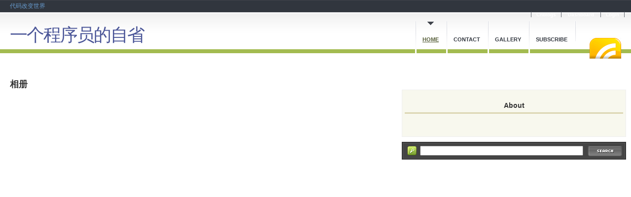

--- FILE ---
content_type: text/html; charset=utf-8
request_url: https://www.cnblogs.com/anderslly/gallery.html
body_size: 4643
content:
<!DOCTYPE html>
<html lang="zh-cn">
<head>
    <meta charset="utf-8" />
    <meta name="viewport" content="width=device-width, initial-scale=1.0" />
    <meta name="referrer" content="origin-when-cross-origin" />
    
    
    
    
    <meta http-equiv="Cache-Control" content="no-transform" />
    <meta http-equiv="Cache-Control" content="no-siteapp" />
    <meta http-equiv="X-UA-Compatible" content="IE=edge" />
    <title>相册 - Anders Cui - 博客园</title>
    <link rel="icon" id="favicon" href="https://assets.cnblogs.com/favicon_v3_2.ico" type="image/x-icon" />
    <link rel="canonical" />
    
    <link rel="stylesheet" href="/css/blog-common.min.css?v=R-rVrNMCww2yul5xXUhO700E4bdSawv9GWDBDURYdKA" />
    

    <link id="MainCss" rel="stylesheet" href="/skins/minyx2_lite/bundle-minyx2_lite.min.css?v=qfTsBr2qwU3y-OUs-A2Y1azGDgwL9H0Jw1y_JZpBp9w" />
        
    
    
    <link id="mobile-style" media="only screen and (max-width: 767px)" type="text/css" rel="stylesheet" href="/skins/minyx2_lite/bundle-minyx2_lite-mobile.min.css?v=a5tjm35tHR3Bq88JZf8V-jiXDhgs5wg823qWgRI6uRY" />
    
    <link type="application/rss+xml" rel="alternate" href="https://www.cnblogs.com/anderslly/rss" />
    <link type="application/rsd+xml" rel="EditURI" href="https://www.cnblogs.com/anderslly/rsd.xml" />
    <link type="application/wlwmanifest+xml" rel="wlwmanifest" href="https://www.cnblogs.com/anderslly/wlwmanifest.xml" />
    

    <script>
        var currentBlogId = 15645;
        var currentBlogApp = 'anderslly';
        var isLogined = false;
        var isBlogOwner = false;
        window.isCorp = false;
        window.skinName = 'Minyx2_Lite';
        var visitorUserId = '';
        window.hasCustomScript = true;
        window.cb_enable_mathjax = true;
        window.mathEngine = 0;
        window.codeHighlightEngine = 1;
        window.enableCodeLineNumber = false;
        window.codeHighlightTheme = 'cnblogs';
        window.darkModeCodeHighlightTheme = 'vs2015';
        window.isDarkCodeHighlightTheme = false;
        window.isDarkModeCodeHighlightThemeDark = true;
        window.isDisableCodeHighlighter = false;
        window.enableCodeThemeTypeFollowSystem = false;
        window.enableMacStyleCodeBlock = false;        
    </script>
    <script src="https://assets.cnblogs.com/scripts/jquery-3.3.1.min.js"></script>
    <script src="https://cdn-www.cnblogs.com/js/blog-common.min.js?v=2E9pft2jnPHyljHeRID6iNZTNAFOiCxTqLoxoNcG-LA"></script>
        <script>updateCustomBlogReferrer();</script>
    <script src="/skins/minyx2_lite/bundle-minyx2_lite.min.js?v=zGxuqwIMGroAschZ7fmnNp59TgqBgnSqlkA375qm5oY" type="text/javascript"></script>
</head>
<body class="skin-minyx2_lite has-navbar mathjax2">
    <a name="top"></a>
        <div id="imagebar" class="imagebar-mobile imagebar-text-mobile formobile">
                <a href="https://www.doubao.com?channel=cnblogs&amp;source=hw_db_cnblogs&amp;type=lunt&amp;theme=bianc" onclick="countCreativeClicks('M2-字节-豆包')" rel="nofollow">
                    <img src="https://img2024.cnblogs.com/blog/35695/202506/35695-20250620221146444-645204917.webp" alt="" onload="countCreativeImpressionsOnMobile('M2-字节-豆包')" />
                    <span id="m2_impression" style="display:none"></span>
                </a>
        </div>
    <div id="top_nav" class="navbar forpc">
        <nav id="nav_main" class="navbar-main">
            <ul id="nav_left" class="navbar-list navbar-left">
                <li class="navbar-branding">
                    <a href="https://www.cnblogs.com/" title="开发者的网上家园" role="banner">
                        <img src="//assets.cnblogs.com/logo.svg" alt="博客园logo" />
                    </a>
                </li>
                <li><a href="https://cnblogs.vip/">会员</a></li>
                <li><a href="https://cnblogs.vip/store">周边</a></li>
                <li><a href="https://news.cnblogs.com/" onclick="countClicks('nav', 'skin-navbar-news')">新闻</a></li>
                <li><a href="https://q.cnblogs.com/" onclick="countClicks('nav', 'skin-navbar-q')">博问</a></li>
                <li><a href="https://ing.cnblogs.com/" onclick="countClicks('nav', 'skin-navbar-ing')">闪存</a></li>
                <li><a href="https://www.cnblogs.com/cmt/p/18500368">众包</a></li>
                <li><a href="https://www.cnblogs.com/cmt/p/19316348">赞助商</a></li>
                <li><a href="https://chat2db-ai.com/" target="_blank" onclick="countClicks('nav', 'skin-navbar-chat2db')">Chat2DB</a></li>
            </ul>
            <ul id="nav_right" class="navbar-list navbar-right">
                <li>
                    <form id="zzk_search" class="navbar-search dropdown" action="https://zzk.cnblogs.com/s" method="get" role="search">
                        <input name="w" id="zzk_search_input" placeholder="代码改变世界" type="search" tabindex="3" autocomplete="off" />
                        <button id="zzk_search_button" onclick="window.navbarSearchManager.triggerActiveOption()">
                            <img id="search_icon" class="focus-hidden" src="//assets.cnblogs.com/icons/search.svg" alt="搜索" />
                            <img class="hidden focus-visible" src="//assets.cnblogs.com/icons/enter.svg" alt="搜索" />
                        </button>
                        <ul id="navbar_search_options" class="dropdown-menu quick-search-menu">
                            <li tabindex="0" class="active" onclick="zzkSearch(event, document.getElementById('zzk_search_input').value)">
                                <div class="keyword-wrapper">
                                    <img src="//assets.cnblogs.com/icons/search.svg" alt="搜索" />
                                    <div class="keyword"></div>
                                </div>
                                <span class="search-area">所有博客</span>
                            </li>
                                    <li tabindex="1" onclick="zzkBlogSearch(event, 'anderslly', document.getElementById('zzk_search_input').value)">
                                        <div class="keyword-wrapper">
                                            <img src="//assets.cnblogs.com/icons/search.svg" alt="搜索" />
                                            <div class="keyword"></div>
                                        </div>
                                        <span class="search-area">当前博客</span>
                                    </li>
                        </ul>
                    </form>
                </li>
                <li id="navbar_login_status" class="navbar-list">
                    <a class="navbar-user-info navbar-blog" href="https://i.cnblogs.com/EditPosts.aspx?opt=1" alt="写随笔" title="写随笔">
                        <img id="new_post_icon" class="navbar-icon" src="//assets.cnblogs.com/icons/newpost.svg" alt="写随笔" />
                    </a>
                    <a id="navblog-myblog-icon" class="navbar-user-info navbar-blog" href="https://www.cnblogs.com/my" alt="我的博客" title="我的博客">
                        <img id="myblog_icon" class="navbar-icon" src="//assets.cnblogs.com/icons/myblog.svg" alt="我的博客" />
                    </a>
                    <a class="navbar-user-info navbar-message navbar-icon-wrapper" href="https://msg.cnblogs.com/" alt="短消息" title="短消息">
                        <img id="msg_icon" class="navbar-icon" src="//assets.cnblogs.com/icons/message.svg" alt="短消息" />
                        <span id="msg_count" style="display: none"></span>
                    </a>
                    <a id="navbar_lite_mode_indicator" data-current-page="blog" style="display: none" href="javascript:void(0)" alt="简洁模式" title="简洁模式启用，您在访问他人博客时会使用简洁款皮肤展示">
                        <img class="navbar-icon" src="//assets.cnblogs.com/icons/lite-mode-on.svg" alt="简洁模式" />
                    </a>
                    <div id="user_info" class="navbar-user-info dropdown">
                        <a class="dropdown-button" href="https://home.cnblogs.com/">
                            <img id="user_icon" class="navbar-avatar" src="//assets.cnblogs.com/icons/avatar-default.svg" alt="用户头像" />
                        </a>
                        <div class="dropdown-menu">
                            <a id="navblog-myblog-text" href="https://www.cnblogs.com/my">我的博客</a>
                            <a href="https://home.cnblogs.com/">我的园子</a>
                            <a href="https://account.cnblogs.com/settings/account">账号设置</a>
                            <a href="https://vip.cnblogs.com/my">会员中心</a>
                            <a href="javascript:void(0)" id="navbar_lite_mode_toggle" title="简洁模式会使用简洁款皮肤显示所有博客">
    简洁模式 <span id="navbar_lite_mode_spinner" class="hide">...</span>
</a>

                            <a href="javascript:void(0)" onclick="account.logout();">退出登录</a>
                        </div>
                    </div>
                    <a class="navbar-anonymous" href="https://account.cnblogs.com/signup">注册</a>
                    <a class="navbar-anonymous" href="javascript:void(0);" onclick="account.login()">登录</a>
                </li>
            </ul>
        </nav>
    </div>

    

    
<div id="container">
    <a class="minyx" href="https://www.cnblogs.com/">代码改变世界</a>
    <ul id="topMnu">
        <!-- 统计数据 -->
        <li>
            <div id="blog_stats_place_holder"><script>loadBlogStats();</script></div>
        </li>
        <!-- 这边可以增加一些链接 -->
        <!-- 博客园 -->
        <li><a href="https://www.cnblogs.com/">Cnblogs</a></li>
        <!-- 管理 -->
        <li id="topMnu-dashboard">
            <a id="lnkDashboard" href="https://i.cnblogs.com/">Dashboard</a>
        </li>
        <li>
            
    <a id="lnkLogin" href="https://account.cnblogs.com/signin?returnUrl=https://www.cnblogs.com/anderslly/">Login</a>


        </li>
    </ul>

    <script type="text/javascript">
        var m = window.__blog.topMenuRendered;
        if (m) { m(__$("topMnu")); }
    </script>

    <div id="header">
        <ul id="menu">
            <!-- 首页，当前section加上current类 -->
            <li id="menu-home" class="current">
                <a id="lnkHome" href="https://www.cnblogs.com/anderslly/">Home</a>
            </li>
            <!-- 联系 -->
            <li id="menu-contact">
                <a id="lnkContact" href="https://msg.cnblogs.com/send/Anders%20Cui">Contact</a>
            </li>
            <!-- 相册 -->
            <li id="menu-gallary">
                <a id="lnkGallery" href="https://www.cnblogs.com/anderslly/gallery.html">Gallery</a>
            </li>
            <!-- 订阅 -->
            <li id="menu-subscribe">
                <a id="blog_nav_rss" href="javascript:void(0);" data-rss="https://www.cnblogs.com/anderslly/rss/">Subscribe</a>
            </li>
            <!-- Rss订阅 -->
            <li id="rss">
                <a id="lnkRss" href="https://www.cnblogs.com/anderslly/rss/">RSS</a>
            </li>
        </ul>
        <div id="newmsg"></div>
        <h1>
            <!-- 主标题 -->
            <a id="lnkBlogTitle" href="https://www.cnblogs.com/anderslly/">一个程序员的自省</a>
            <!-- 子标题 -->
            <small>
                
            </small>
        </h1>
    </div>

    <script type="text/javascript">
        var m = window.__blog.headerRendered;
        if (m) { m(__$("header")); }
    </script>

    <div id="wrapper">
        <div id="content">
            <script type="text/javascript">
                var m = window.__blog.preRenderPosts;
                if (m) { m(); }
            </script>
            


<div class="gallery" id="Gallery">
    <h2>相册</h2>
    <table id="Gallery1_dlGalleries" cellspacing="0" style="border-collapse: collapse;">
        <tbody>
        
        </tbody>
    </table>
</div>



        </div>

        <script type="text/javascript">
            var m = window.__blog.contentRendered;
            if (m) { m(__$("content")); }
        </script>

        <div id="sidebar">
            <div id="about">
                <div>
                    <h2 id="about_title">About</h2>
                    <div id="about_body">
                        <div id="sidebar_news">
                            <div id="sidebar_news_container"></div>
                        </div>
                        <script type="text/javascript">loadBlogNews();</script>
                    </div>
                </div>
            </div>
            <script type="text/javascript">
                var m = window.__blog.aboutRendered;
                if (m) { m(__$("about")); }
            </script>
            <div id="mySearchWrapper">
                <div id="mySearch">
                    <input type="image" src="/skins/minyx2_lite/images/btnsearch.gif" id="btnZzk" class="submit" onclick="zzk_go();return false;" />
                    <label class="lb_search"><input type="text" id="q" onkeydown="return zzk_go_enter(event);" class="keyword" /></label>
                </div>
            </div>
            <script type="text/javascript">
                var m = window.__blog.searchFormRendered;
                if (m) { m(__$("searchform")); }
            </script>
            <div id="sideMain">
            </div>
            <div id="sideRight">
            </div>
            <div id="sideLeft">
            </div>
            <div id="sideContainer">
            </div>
            <script type="text/javascript">
                loadBlogSideColumn('#sideContainer', function (data) {
                    if (data && data.sideColumn) {
                        $("#sideContainer").append(data.sideColumn);
                    }
                    var m = window.__blog.sideContainerRendered;
                    if (m) { m(__$("sideContainer")); }
                    window.__blog.sidebar.__layout();
                });
            </script>
        </div>

        <script type="text/javascript">
            var m = window.__blog.sidebarRendered;
            if (m) { m(__$("sidebar")); }
        </script>

        <div id="footer">
            <div class="footText">
    <p>
        <a href="https://www.cnblogs.com/" id="footer_site_link" class="footer-brand">博客园</a><span class="footer-copyright"> &nbsp;&copy;&nbsp; 2004-2026</span>
<br /><span class="footer-icp">
    <a target="_blank" href="http://www.beian.gov.cn/portal/registerSystemInfo?recordcode=33010602011771"><img src="//assets.cnblogs.com/images/ghs.png" />浙公网安备 33010602011771号</a>
    <a href="https://beian.miit.gov.cn" target="_blank">浙ICP备2021040463号-3</a>
</span>

    </p>
</div>


        </div>
    </div>

    <script type="text/javascript">
        var m = window.__blog.wrapperRendered;
        if (m) { m(__$("wrapper")); }
    </script>

</div>
<script type="text/javascript">
    var m = window.__blog.containerRendered;
    if (m) { m(__$("container")); }
</script>



    <div id="page_end_html">
        
<noscript></noscript>
    </div>

    <input type="hidden" id="antiforgery_token" value="CfDJ8E2WNf1AXE5GolAm9rsxlHDnrYBO1TBcVLMFETJB2oJi2afrb_CPDDdxR1FGTcj6Lkd_EKUUGjS3TAd8BCmF2M0ffQ6BgujFojfGCJuGB0JcC6CDS-gdWSEpM8RuCk1WWp2WpWFPrQRF-ZiLW7d7Evo" />
    <script async src="https://www.googletagmanager.com/gtag/js?id=G-M95P3TTWJZ"></script>
<script>
    window.dataLayer = window.dataLayer || [];
    function gtag() { dataLayer.push(arguments); }
    gtag('js', new Date());
    gtag('config', 'G-M95P3TTWJZ');
</script>
<script defer src="https://hm.baidu.com/hm.js?866c9be12d4a814454792b1fd0fed295"></script>
</body>
</html>
